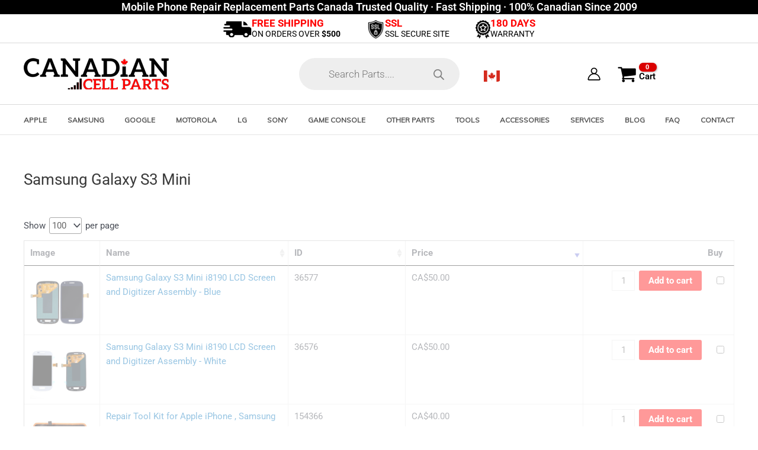

--- FILE ---
content_type: text/css
request_url: https://www.canadiancellparts.com/wp-content/themes/canadacell/style.css?ver=1.0.0
body_size: 4707
content:
/**
Theme Name: Astra Child
Author: Brainstorm Force
Author URI: http://wpastra.com/about/
Description: Astra is the fastest, fully customizable & beautiful theme suitable for blogs, personal portfolios and business websites. It is very lightweight (less than 50KB on frontend) and offers unparalleled speed. Built with SEO in mind, Astra comes with schema.org code integrated so search engines will love your site. Astra offers plenty of sidebar options and widget areas giving you a full control for customizations. Furthermore, we have included special features and templates so feel free to choose any of your favorite page builder plugin to create pages flexibly. Some of the other features: # WooCommerce Ready # Responsive # Compatible with major plugins # Translation Ready # Extendible with premium addons # Regularly updated # Designed, Developed, Maintained & Supported by Brainstorm Force. Looking for a perfect base theme? Look no further. Astra is fast, fully customizable and beautiful theme!
Version: 1.0.0
License: GNU General Public License v2 or later
License URI: http://www.gnu.org/licenses/gpl-2.0.html
Text Domain: astra-child
Template: astra
*/

.quantity.buttons_added {
    height: 35px;
}
.parent_menu_heading {
	font-weight:bold;
	padding-left:10px!important;
}
.parent_menu_heading {
    font-size: 14px;
    font-weight: 600;
    padding-left: 10px !important;
}
 .flag-box {
    background-image: url(https://www.canadiancellparts.com/wp-content/uploads/image/select-canada-1.svg);
    background-size: 27px;
    background-position: 6.3px 6.5px;
}

.select-lang-box, .select-currency-box {
    margin: 0 5px;
    pointer-events: none;
}

.sel-lang, .sel-curr {
    appearance: none;
    -webkit-appearance: none;
    font-size: 15px;
    padding: 0 25px 0 15px;
    min-height: 30px;
    height: auto;
    background-color: var(--white-color);
    border-radius: 6px;
    background-image: url(https://www.canadiancellparts.com/wp-content/uploads/image/earth-1-img.svg), url(https://www.canadiancellparts.com/wp-content/uploads/image/top-down-arrow.svg);
    background-repeat: no-repeat, no-repeat;
    background-position: 5px 7px, right 8px center;
    padding-left: 30px;
    border: 0;
    max-width: 220px;
    width: 100%;
}

.select-currency-box {
    pointer-events: none;
}

.select-currency-box {
    margin: 0 5px;
    pointer-events: none;
}
.country-type-section.for-ca .sel-curr.set-width {
    width: 205px;
    padding-left: 5px;
    background-size: 4.5%;
}

.sel-curr {
    background-image: url(https://www.canadiancellparts.com/wp-content/uploads/image/top-down-arrow.svg);
    background-repeat: no-repeat;
    padding-left: 5px;
    background-position: right 8px center;
}
.sel-curr {
    background-image: url(https://www.canadiancellparts.com/wp-content/uploads/image/top-down-arrow.svg);
    background-repeat: no-repeat;
    padding-left: 5px;
    background-position: right 8px center;
}
.sel-lang, .sel-curr {
    appearance: none;
    -webkit-appearance: none;
    font-size: 15px;
    padding: 0 25px 0 15px;
    min-height: 30px;
    height: auto;
    background-color: var(--white-color);
    border-radius: 6px;
    background-image: url(https://www.canadiancellparts.com/wp-content/uploads/image/earth-1-img.svg), url(https://www.canadiancellparts.com/wp-content/uploads/image/top-down-arrow.svg);
    background-repeat: no-repeat, no-repeat;
    background-position: 5px 7px, right 8px center;
    padding-left: 30px;
    border: 0;
    max-width: 220px;
    width: 100%;
}


.ast-above-header-wrap {
    background-color:#cd0000;
}
.ast-site-header-cart .ast-addon-cart-wrap i.astra-icon:after {
    background-color: #da0101;
    width: 30px;
    margin: 6px -20px 0px 0px;
    height: 15px;
    line-height: 15px;
}
a.ast-search-item {
    font-size: 1em;
    color: #000;
    font-weight: 600;
}
.astra-cart-drawer .astra-cart-drawer-content .woocommerce-mini-cart {
    padding: 0.51em;
}
.woocommerce .widget_shopping_cart .cart_list li, 
.woocommerce.widget_shopping_cart .cart_list li {
    padding: 0.2em 0 0.5em 5em;
}
.woocommerce-js ul.cart_list li a, .woocommerce-js ul.product_list_widget li a {
    font-size: 12px;
}
.cat-home-cols ul.products li.product.desktop-align-left, 
.cat-home-cols ul.products li.product.desktop-align-left{
    text-align:center!important;
}
.cat-home-cols .star-rating, .cat-home-cols .ast-woo-product-category{
    display:none!important;
}
.woocommerce-js .cat-home-cols ul.products li.product .woocommerce-loop-product__title, 
.woocommerce-page .cat-home-cols ul.products li.product .woocommerce-loop-product__title, 
.eael-product-grid .woocommerce ul.products li.product .woocommerce-loop-product__title{
    height: 50px;
    overflow: hidden;
}
.woocommerce-js .cat-home-cols ul.products li.product .button, 
.woocommerce-page .cat-home-cols ul.products li.product .button{
    display:none;
}
.woocommerce-js ul.products li.product .button {
    background: transparent;
    border: 1px solid #131313;
    color: #131313;
    font-weight: 500;
    text-transform: uppercase;
    border-radius: 0;
    padding: 10px 30px;
    margin-top:10px;
}
.woocommerce-js ul.products li.product .button:hover {
    border: 1px solid #da0101;
    color: #da0101;
}
.woocommerce-js .cat-home-cols ul.products li.product, 
.woocommerce-page .cat-home-cols ul.products li.product {
    margin-bottom: 0.5em;
}
.woocommerce-js .cat-home-cols ul.products li.product:hover .button, 
.woocommerce-page .cat-home-cols ul.products li.product:hover .button {
    display:block;
}
.woocommerce-js .cat-home-cols ul.products li.product:hover .price, 
.woocommerce-page .cat-home-cols ul.products li.product:hover .price, 
.eael-product-grid .woocommerce ul.products li.product:hover .amount, 
.eael-post-grid .woocommerce ul.products li.product:hover .amount{
    color:#da0101;
}

.offer-box .elementor-widget-image a {
    display: block;
}
.brand-gallery .gallery{
    display: flex;
    vertical-align: middle;
    flex-wrap: nowrap;
    align-content: center;
    align-items: center;
    justify-content: center;
}
.site-footer-above-section-1.site-footer-section.site-footer-section-1 h2.widget-title {
	font-size: 14px !important;
    font-weight: 500 !important;
}
.site-footer-above-section-1.site-footer-section.site-footer-section-1 .widget {
    margin-bottom: 2em;
}
.site-footer .widget-title, .site-footer .widget .wp-block-heading {
	font-size: 21px;
    font-weight: 700;
    text-transform: uppercase;
}
.site-footer .widget_nav_menu li{
    margin:7px 0px;
}
.site-footer a{
    color:#fff;
}
.aux-app-subscribe-wrapper input[type=email].wp_mc_email {
    background: #fff!important;
    padding: 11px;
    color:#000;
}
.site-footer-above-section-4.site-footer-section.site-footer-section-4 img{
    width: 40px;
}
.site-footer-above-section-4.site-footer-section.site-footer-section-4 .widget.widget_mc4wp_form_widget{
    margin-bottom:40px;
}
.wc-product-table .cart {
    text-align: left;
}
.wc-product-table .product .quantity {
    display: inline-flex!important;
}
.wc-product-table-controls .single_add_to_cart_button, 
.woocommerce-js a.button, .woocommerce button.button.alt, .woocommerce-page table.cart td.actions .button, .woocommerce-page #content table.cart td.actions .button, .woocommerce-js a.button.alt, .woocommerce .woocommerce-message a.button, .ast-site-header-cart .widget_shopping_cart .buttons .button.checkout, .woocommerce button.button.alt.disabled, .wc-block-grid__products .wc-block-grid__product .wp-block-button__link, .woocommerce-js a.button, .woocommerce button.button, .woocommerce .woocommerce-message a.button, .woocommerce #respond input#submit.alt, .woocommerce-js a.button.alt, .woocommerce button.button.alt, .woocommerce input.button.alt, .woocommerce input.button, .woocommerce input.button:disabled, .woocommerce input.button:disabled[disabled], .woocommerce input.button:disabled:hover, .woocommerce input.button:disabled[disabled]:hover, .woocommerce #respond input#submit, .woocommerce button.button.alt.disabled, .wc-block-grid__products .wc-block-grid__product .wp-block-button__link, .wc-block-grid__product-onsale{
	background-color: #ff0000 ;
}

li.woocommerce-MyAccount-navigation-link {
    background: #eee;
    list-style-type: none !important;
}
li.woocommerce-MyAccount-navigation-link:hover {
    background: #ddd;
}
.woocommerce-MyAccount-navigation ul li a {
    padding: 0.5em 1em;
}
.ast-woo-nav-link-name {
    border-left: 1px solid #ccc;
    padding-left: 20px;
}
.wc-product-table tr.product.product-row.sale del {
    display: none;
}
#customer_address_details h3#ship-to-different-address {
    font-size: 15px;
}
.form-row.form-row-wide.create-account span {
    font-size: 14px;
    font-weight: 500;
}
#customer_address_details h3#ship-to-different-address input#ship-to-different-address-checkbox {
    margin-right: 9px;
}
#quadmenu.quadmenu-default_theme .quadmenu-navbar-nav .quadmenu-dropdown-menu li.quadmenu-item ul li {
    border-radius: 20px;
}
#quadmenu.quadmenu-default_theme .quadmenu-navbar-nav .quadmenu-dropdown-menu li.quadmenu-item > a > .quadmenu-item-content {
    font-size: 12px;
    line-height: 19px;
    margin: 0;
    padding: 3px 10px;
    border-bottom: none;
    display: block;
    padding-right: 10px;
    position: relative;
}
#quadmenu.quadmenu-default_theme .quadmenu-navbar-nav .quadmenu-dropdown-menu li.quadmenu-item:hover > a > .quadmenu-item-content, 
#quadmenu.quadmenu-default_theme .quadmenu-navbar-nav .quadmenu-dropdown-menu li.quadmenu-item.open > a > .quadmenu-item-content {
    color: #cd0000;
    font-weight: 600;
}
#quadmenu .quadmenu-navbar-nav li.quadmenu-item.open>.quadmenu-dropdown-menu>ul>li {
    border-right: #ddd solid 1px;
	padding-top:15px;
}
#quadmenu .quadmenu-navbar-nav li.quadmenu-item.open>.quadmenu-dropdown-menu>ul>li#menu-item-174207,
#quadmenu .quadmenu-navbar-nav li.quadmenu-item.open>.quadmenu-dropdown-menu>ul>li#menu-item-174208,
#quadmenu .quadmenu-navbar-nav li.quadmenu-item.open>.quadmenu-dropdown-menu>ul>li#menu-item-174209{
    border-right: none;
    padding: 15px;
    border-bottom: #ddd solid 1px;
}
#quadmenu.quadmenu-default_theme .quadmenu-navbar-nav .quadmenu-dropdown-menu li.quadmenu-item > a {
    border: none !important;
}
#quadmenu.quadmenu-is-horizontal li.quadmenu-item-type-column > div > ul {
    padding-top: 0px;
    padding-bottom: 15px;
}
#quadmenu.quadmenu-is-horizontal li.quadmenu-item-type-column > div > ul {
    padding-top: 0px;
}
#quadmenu.quadmenu-default_theme .quadmenu-navbar-nav .quadmenu-dropdown-menu li.quadmenu-item.parent_menu_heading > a > .quadmenu-item-content {
    font-size: 13px;
    color: #000;
    background-color: #f3f3f3;
    padding: 4px 10px;
    border-radius: 20px;
    clear: both;
    font-weight: 600 !important;
    min-width: 120px;
    display: inline-block;
    margin-bottom: 10px;
}
#quadmenu.quadmenu-default_theme .quadmenu-navbar-nav .quadmenu-dropdown-menu li.quadmenu-item.quadmenu-has-link.parent_menu_heading:hover {
    background: no-repeat;
}
div#menu-item-image-data {
    overflow: hidden;
}
.dgwt-wcas-style-pirx .dgwt-wcas-sf-wrapp {
    background: none !important;
}
.dgwt-wcas-style-pirx .dgwt-wcas-sf-wrapp {
    padding-top: 0!important;
	padding: 0;
}
.dgwt-wcas-style-pirx .dgwt-wcas-sf-wrapp button.dgwt-wcas-search-submit {
    right: 18px;
    left: auto;
    top: 12px;
}
#quadmenu.quadmenu-default_theme .quadmenu-navbar-nav .quadmenu-dropdown-menu input {
    margin-top: 0 !important;
    padding-left: 47px;
    max-width: 350px;
	background: #efefef;
}
#quadmenu .dgwt-wcas-style-pirx .dgwt-wcas-sf-wrapp button.dgwt-wcas-search-submit {
    top: 6px;
    left: 20px;
}
#quadmenu.quadmenu-default_theme .quadmenu-navbar-nav > li.quadmenu-item > a, #quadmenu.quadmenu-default_theme .quadmenu-navbar-nav > li.quadmenu-item > form {
    font-family: muli;
    font-size: 12px;
    font-weight: 600;
    font-style: normal;
    letter-spacing: inherit;
}
.contact-us-main {
    display: block;
    margin-top: 25px;
    position: relative;
	list-style:none;
}
.contact-us-main>a.contact-us-txt {
    position: relative;
    font-size: 13px;
    font-weight: 400;
    cursor: pointer;
    min-height: 50px;
    padding-left: 50px;
    display: flex;
    align-items: center;
}
.contact-us-main {
    display: block;
    margin-top: 25px;
    position: relative;
}
.contact-us-txt {
    font-weight: 500 !important;
}
.contact-us-main>.contact-us-popup {
    width: 300px;
    background-color: #fff;
    border-radius: 18px;
    right: 8px;
    filter: drop-shadow(0 2.06944px 12.4166px rgb(0 0 0 / .2));
    transition: all 0.3s ease-in;
    overflow: hidden;
    bottom: 55px;
    position: absolute;
}
.contact-us-popup>ul.con-detail {
    margin: 10px 0px;
}
.new-footer-main .footer-boxes-2 .footer-links-2>li a.con-bottom {
    display: block;
    background-color: var(--grey-color-tone-three);
    width: 100%;
    float: left;
    margin-top: 5px;
    height: 53px;
    border-radius: 0 0 18px 18px;
    font-weight: 500;
    font-size: 13px;
    color: var(--white-color);
    padding-left: 15px;
    padding-top: 15px;
    background-image: url("https://www.canadiancellparts.com/wp-content/uploads/image/con-icn-sprite-1.png");
    background-repeat: no-repeat;
    background-position: 262px 22px;
    background-size: 17px;
    cursor: pointer;
}
.contact-us-popup>ul.con-detail>li {
    display: flex;
    flex-wrap: wrap;
    padding: 2px 0 0 0px;
    width: 90%;
	line-height:1em;
	margin-bottom:20px;
}
.contact-us-popup>ul.con-detail>li>span {
    font-size: 12px;
    color: var(--dark-color);
    font-weight: 500;
    padding-left: 10px;
	margin-bottom:-10px;
}
.contact-us-popup span.c-icon {
    background-image: url("https://www.canadiancellparts.com/wp-content/uploads/image/con-icn-sprite-1.png");
    display: block;
    background-repeat: no-repeat;
   	width: 25px;
    height: 25px;
    float: left;
	background-size:100%;
}
.c-icon.icn-phone {
    background-position: 0 -3px;
}
.contact-us-popup>ul.con-detail>li>span {
    font-size: 12px;
    color: var(--dark-color);
    font-weight: 800;
    padding-left: 10px;
}
.contact-us-popup>ul.con-detail>li>span.pad-left {
    padding-left: 40px;
    color: var(--grey-color-tone-two);
    font-size: 13.5px;
    font-weight: 400;
    display: block;
    width: 100%;
    line-height: 1.5em;
}
.contact-us-main>div[aria-hidden="true"] {
    max-height: 400px;
}
.contact-us-main a {
    text-decoration: none;
    transition: all .3s ease 0s;
    color: var(--secondary-color);
}
.c-icon.icn-address {
    background-position: 0 -33px;
}
.c-icon.icn-email {
    background-position: 0 -63px;
}
.c-icon.icn-hours {
    background-position: 0 -93px;
}
.contact-us-main>a.contact-us-txt::before {
    content: "";
    position: absolute;
    background-image: url(https://www.canadiancellparts.com/wp-content/uploads/image/footer-sprites.svg);
    width: 68px;
    height: 48px;
    left: -20px;
    top: 0;
    background-position: 16px 2px;
    background-repeat: no-repeat;
}
.footer-widget-area[data-section="sidebar-widgets-footer-widget-3"].footer-widget-area-inner a.con-bottom {
    color: #fff;
	background:#545454;
	margin:30px -20px -20px -20px;
	padding: 7px 10px 15px 10px;
}
    .f-shipping-method-section {
        padding: 0 15px;
    }
.f-shipping-method-section .country-type-section {
    width: 100%;
    display: flex;
    flex-direction: row;
    align-items: center;
}
.f-shipping-method-section .country-type-section.for-ca .flag-box {
    background-image: url(https://www.canadiancellparts.com/wp-content/uploads/image/CA-Favicon2.png);
    background-size: 27px;
    background-position: 6.3px 6.5px;
}

.flag-box:first-child {
    margin-left: 0;
}
.flag-box {
    min-width: 40px;
    height: 27px;
    float: left;
    background-image: url(https://www.canadiancellparts.com/wp-content/uploads/image/CA-Favicon2.png);
    background-repeat: no-repeat;
    background-color: var(--white-color);
    border-radius: 6px;
    background-position: 11px 8px;
    margin-left: 15px;
    margin-right: 5px;
}
.select-lang-box, .select-currency-box {
    margin: 0 5px;
    pointer-events: none;
}
.f-shipping-method-section .country-type-section {
    width: 100%;
    display: flex;
    flex-direction: row;
    align-items: center;
}
.sel-lang, .sel-curr {
    appearance: none;
    -webkit-appearance: none;
    font-size: 15px;
    padding: 0 25px 0 15px;
    min-height: 30px;
    height: auto;
    background-color: var(--white-color);
    border-radius: 6px;
    background-image: url(https://www.canadiancellparts.com/wp-content/uploads/image/earth-1-img.svg), url(https://www.canadiancellparts.com/wp-content/uploads/image/top-down-arrow.svg);
    background-repeat: no-repeat, no-repeat;
    background-position: 5px 7px, right 8px center;
    padding-left: 30px;
    border: 0;
    max-width: 220px;
    width: 100%;
}

.country-type-section.for-ca {
    display: flex;
    flex-wrap: nowrap;
    align-content: center;
    align-items: center;
    gap: 10px;
}
.country-type-section.for-ca div {
    background-color: #fff;
    border-radius: 6px;
    padding: 5px 10px;
}

.site-footer-above-section-1 .widget img{
	max-width: 60% !important;
}
.site-footer-above-section-1 .widget .ca-flag img{
	height:26px!important;
	max-width: 100% !important;
}
.related.products h2:first-child{
	text-transform:uppercase;
	border-bottom:1px solid #ccc;
}
body .site-footer .elementor-button {
    padding-right: 24px;
    padding-left: 24px;
}
.woocommerce-cart-form table td .ast-product-name a {
    color: #000000;
    font-size: 12px;
    font-weight: 400;
}
.woocommerce-cart-form table td .ast-product-name a:hover{
    color: #e3051b;
}
.woocommerce-js table.shop_table .product-thumbnail img, 
.woocommerce-page table.shop_table .product-thumbnail img {
    width: auto;
    max-width: 43px;
}
#quadmenu.quadmenu-is-horizontal.quadmenu-divider-show .quadmenu-navbar-nav>li>a:after, 
#quadmenu.quadmenu-is-horizontal.quadmenu-divider-show .quadmenu-navbar-nav>li>form:after {
    width: 0px !important;
}
.ast-above-header.ast-above-header-bar {
    background: #fff!important;
    border-bottom: 1px solid #d9d9d9;
}
.top-box{
	width:100%;
	position:relative;
	height:100%;
	margin:0px;
	padding:0px;
}
.top-box ul{
	list-style:none;
	margin:0px;
	padding:0px;
	display:block;
}
.top-box ul li.info-item {
    display: inline-block;
    margin: 0px 20px 3px 20px;
}
.top-box ul li .info-items{
    display: flex;
    gap: 10px;
    align-content: center;
    justify-content: flex-start;
    align-items: center;
}
.top-box ul li.info-item img{
	width:auto;
	height:31px;
	/*-webkit-filter: invert(1);
    filter: invert(1);*/
}
.top-box ul li.info-item p{
    margin: 0px !important;
    padding: 0px;
    color: #000;
    font-size: 14px;
    text-transform: uppercase;
    font-weight: 400;
}

.info-text h6 {
    padding: 0px;
    margin: 0px 0 -5px 0;
    text-transform: uppercase;
    font-size: 17px;
    font-weight: 700;
    color: #ff0000;
}
.ast-builder-layout-element.ast-flex.site-header-focus-item.ast-header-search {
    display: none;
}

#shipping_method_0_local_pickup91 + label[for=shipping_method_0_local_pickup91]::after {
    display: block;
	content: 'warning ⚠️ this option is only available for you to use after your have first order in the same day.';
	text-indent: 0px;
}
.woocommerce-privacy-policy-text p {
    font-size: .90rem;
    line-height: 1.2rem;
    padding: 14px 0px;
}
.woocommerce-checkout .woocommerce-checkout-review-order-table .product-name img {
    height: 33px;
    max-width: max-content;
}
#cclw_order_details_table .cclw_order_review_table table.cclw-style-default td{
	padding-top:0;
	padding-bottom:0;
}
#cclw_order_details_table .cclw_order_review_table table.cclw-style-default tbody tr:first-child td{
	padding-top:10px;
}

@media (min-width:1025px){
	
	
	
	
	#quadmenu .quadmenu-dropdown-menu.quadmenu-dropdown-stretch-boxed {
		width: calc(1170px + 30px)!important;
		left: 50% !important;
		transform: translate(-50%) !important;
		margin: 0 !important;
		max-width: 100% !important;
	}
	#quadmenu .quadmenu-navbar-nav li.quadmenu-item .quadmenu-item-content {
		padding: 0px;
	}
	.site-header-section .ast-main-header-bar-alignment,
	.site-header-section .ast-builder-menu{
		width: 100%;
	}
	#quadmenu.js .quadmenu-navbar-nav{
		position: relative;
		width: 100%;
		display: flex;
		align-items: center;
		justify-content: space-between;
	}
	#quadmenu.quadmenu-default_theme .quadmenu-navbar-nav .quadmenu-dropdown-menu .quadmenu-tabs li.quadmenu-item {
		border-radius: 0;
	}
	#quadmenu.quadmenu-default_theme .quadmenu-navbar-nav .quadmenu-dropdown-menu .quadmenu-tabs li.quadmenu-item ul li li{
		border-radius: 20px;
	}
}

@media (max-width:768px){
	.parent_menu_heading::after {
    right: 18px;
    top: 47%;
    width: 8px;
    height: 8px;
}
	#quadmenu.quadmenu-default_theme .quadmenu-navbar-nav .quadmenu-dropdown-menu li.quadmenu-item ul>li {
    border-radius: 0;
    padding: 6px 0;
    border-bottom: #ccc solid 1px;
    margin: 0 16px;
}
#quadmenu .quadmenu-navbar-nav li.quadmenu-item.open>.quadmenu-dropdown-menu>ul>li {
    padding-top: 0;
}
#quadmenu.quadmenu-default_theme .quadmenu-navbar-nav .quadmenu-dropdown-menu li.quadmenu-item > a > .quadmenu-item-content {    
padding: 3px 10px !important;
}
#quadmenu .quadmenu-navbar-nav li.quadmenu-item .quadmenu-item-content {
    padding: 12px 15px !important;
}
.custom-wrapper {
    padding-left: 30px;
    padding-right: 10px;
}

	

.parent_menu_heading {
    position: relative;
    padding-right: 30px; 
    cursor: default; 
    pointer-events: none; 
}

.parent_menu_heading::after {
    content: '';
    position: absolute;
    right: 0;
    top: 50%;
    transform: translateY(-50%) rotate(45deg);
    width: 10px;
    height: 10px;
    border: solid black; 
    border-width: 0 1px 1px 0;
    display: inline-block;
    cursor: pointer; 
    pointer-events: auto; 
    transition: transform 0.3s ease;
}


.parent_menu_heading.active::after {
    transform: translateY(-50%) rotate(225deg);
}


.parent_menu_heading::after:hover {
    border-color: #555; 
}
	
	
.ast-below-header-wrap .site-header-below-section-center{
    display: flex!important;
    align-content: center;
    justify-content: center;
    align-items: center;
    flex-wrap: wrap;
}
.ast-below-header-wrap .site-header-section>* {
    padding: 0 0px;
    margin: 5px;
}
.ast-site-header-cart .ast-addon-cart-wrap i.astra-icon:after {
    margin: 6px 0px 0px 0px;
}
.ast-builder-layout-element.site-header-focus-item.ast-header-woo-cart{
	padding: 0 3px;
}
.top-box ul {
    text-align: center;
}
.top-box ul li.info-item {
    margin: 0px 0px 12px 0px;
}
	.info-text{
		text-align:left;
	}

}



@media (min-width:768px){
.elementor-section.elementor-section-boxed > .elementor-container {
    max-width: 1310px;
}
.site-footer-above-section-1.site-footer-section.site-footer-section-1 {
    width: 400px;
}
.site-footer-above-section-4.site-footer-section.site-footer-section-4 {
    width: 400px;
}
.aux-app-subscribe-wrapper input[type=email].wp_mc_email {
    width: 70%;
}
body.page-id-64630 .site-content .ast-container, body.page-id-34703 .site-content .ast-container {
    width: 100%;
	max-width:100%;
    padding: 0px!important;
}	



}

@media (min-width:768px){
	.site-footer-above-section-1.site-footer-section.site-footer-section-1 .widget_media_image{
		display: flex;
        flex-wrap: nowrap;
        align-content: center;
        justify-content: flex-start;
        align-items: center;
        gap: 10px;
	}
.site-footer-above-section-1.site-footer-section.site-footer-section-1 h2.widget-title {
    font-size: 12px !important;
    font-weight: 500 !important;
    margin-bottom: 0;
	text-transform:capitalize;
}
.site-footer-above-section-1 .widget img {
    max-width: 50% !important;
}
	
}